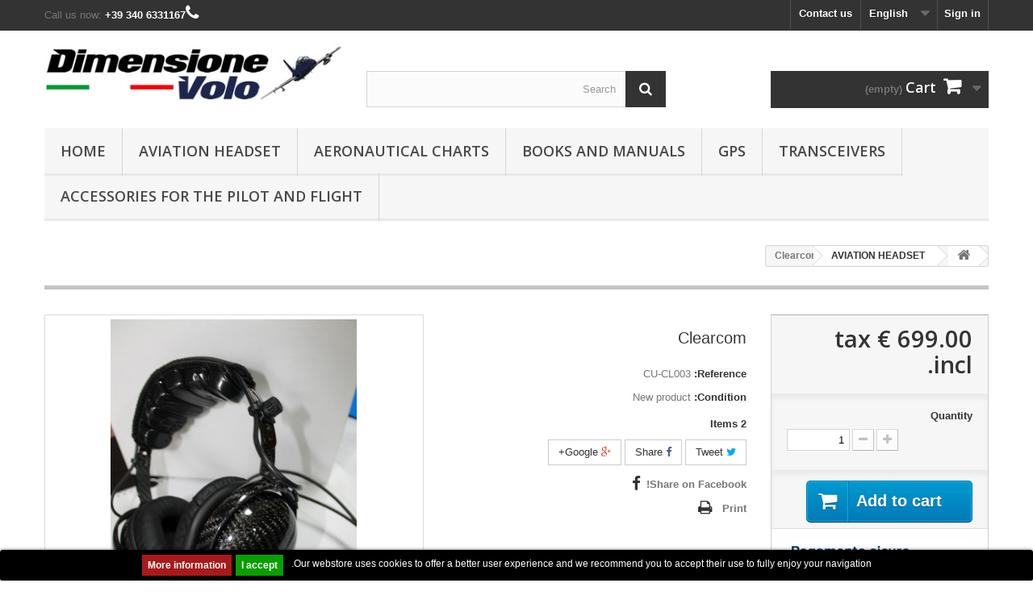

--- FILE ---
content_type: text/html; charset=utf-8
request_url: https://dimensionevolo.it/index.php?id_product=24&controller=product&id_lang=1
body_size: 12872
content:
<!DOCTYPE HTML>
<!--[if lt IE 7]> <html class="no-js lt-ie9 lt-ie8 lt-ie7" lang="en-us"><![endif]-->
<!--[if IE 7]><html class="no-js lt-ie9 lt-ie8 ie7" lang="en-us"><![endif]-->
<!--[if IE 8]><html class="no-js lt-ie9 ie8" lang="en-us"><![endif]-->
<!--[if gt IE 8]> <html class="no-js ie9" lang="en-us"><![endif]-->
<html lang="en-us">
	<head>
		<meta charset="utf-8" />
		<title>Clearcom - Dimensione Volo E-commerce</title>
						<meta name="generator" content="PrestaShop" />
		<meta name="robots" content="index,follow" />
		<meta name="viewport" content="width=device-width, minimum-scale=0.25, maximum-scale=1.6, initial-scale=1.0" />
		<meta name="apple-mobile-web-app-capable" content="yes" />
		<link rel="icon" type="image/vnd.microsoft.icon" href="/img/favicon.ico?1767886856" />
		<link rel="shortcut icon" type="image/x-icon" href="/img/favicon.ico?1767886856" />
														<link rel="stylesheet" href="/themes/default-bootstrap/css/global.css" type="text/css" media="all" />
																<link rel="stylesheet" href="/themes/default-bootstrap/css/autoload/highdpi.css" type="text/css" media="all" />
																<link rel="stylesheet" href="/themes/default-bootstrap/css/autoload/responsive-tables.css" type="text/css" media="all" />
																<link rel="stylesheet" href="/themes/default-bootstrap/css/autoload/uniform.default.css" type="text/css" media="all" />
																<link rel="stylesheet" href="/js/jquery/plugins/fancybox/jquery.fancybox.css" type="text/css" media="all" />
																<link rel="stylesheet" href="/themes/default-bootstrap/css/product.css" type="text/css" media="all" />
																<link rel="stylesheet" href="/themes/default-bootstrap/css/print.css" type="text/css" media="print" />
																<link rel="stylesheet" href="/js/jquery/plugins/bxslider/jquery.bxslider.css" type="text/css" media="all" />
																<link rel="stylesheet" href="/modules/socialsharing/css/socialsharing.css" type="text/css" media="all" />
																<link rel="stylesheet" href="/themes/default-bootstrap/css/modules/blockbestsellers/blockbestsellers.css" type="text/css" media="all" />
																<link rel="stylesheet" href="/themes/default-bootstrap/css/modules/blockcart/blockcart.css" type="text/css" media="all" />
																<link rel="stylesheet" href="/themes/default-bootstrap/css/modules/blockcategories/blockcategories.css" type="text/css" media="all" />
																<link rel="stylesheet" href="/themes/default-bootstrap/css/modules/blockcurrencies/blockcurrencies.css" type="text/css" media="all" />
																<link rel="stylesheet" href="/themes/default-bootstrap/css/modules/blocklanguages/blocklanguages.css" type="text/css" media="all" />
																<link rel="stylesheet" href="/themes/default-bootstrap/css/modules/blockcontact/blockcontact.css" type="text/css" media="all" />
																<link rel="stylesheet" href="/themes/default-bootstrap/css/modules/blockmyaccountfooter/blockmyaccount.css" type="text/css" media="all" />
																<link rel="stylesheet" href="/themes/default-bootstrap/css/modules/blocknewproducts/blocknewproducts.css" type="text/css" media="all" />
																<link rel="stylesheet" href="/themes/default-bootstrap/css/modules/blocknewsletter/blocknewsletter.css" type="text/css" media="all" />
																<link rel="stylesheet" href="/themes/default-bootstrap/css/modules/blocksearch/blocksearch.css" type="text/css" media="all" />
																<link rel="stylesheet" href="/js/jquery/plugins/autocomplete/jquery.autocomplete.css" type="text/css" media="all" />
																<link rel="stylesheet" href="/themes/default-bootstrap/css/product_list.css" type="text/css" media="all" />
																<link rel="stylesheet" href="/themes/default-bootstrap/css/modules/blockspecials/blockspecials.css" type="text/css" media="all" />
																<link rel="stylesheet" href="/themes/default-bootstrap/css/modules/blocktags/blocktags.css" type="text/css" media="all" />
																<link rel="stylesheet" href="/themes/default-bootstrap/css/modules/blocktopmenu/css/blocktopmenu.css" type="text/css" media="all" />
																<link rel="stylesheet" href="/themes/default-bootstrap/css/modules/blocktopmenu/css/superfish-modified.css" type="text/css" media="all" />
																<link rel="stylesheet" href="/themes/default-bootstrap/css/modules/blockuserinfo/blockuserinfo.css" type="text/css" media="all" />
																<link rel="stylesheet" href="/themes/default-bootstrap/css/modules/blockviewed/blockviewed.css" type="text/css" media="all" />
																<link rel="stylesheet" href="/themes/default-bootstrap/css/modules/homefeatured/homefeatured.css" type="text/css" media="all" />
																<link rel="stylesheet" href="/modules/themeconfigurator/css/hooks.css" type="text/css" media="all" />
																<link rel="stylesheet" href="/themes/default-bootstrap/css/modules/mailalerts/mailalerts.css" type="text/css" media="all" />
																<link rel="stylesheet" href="/modules/paypal/views/css/paypal.css" type="text/css" media="all" />
																<link rel="stylesheet" href="/modules/newsletterpro/views/css/1.6/newsletterpro_front.css" type="text/css" media="all" />
																<link rel="stylesheet" href="/modules/newsletterpro/views/css/newsletterpro_cross.css" type="text/css" media="all" />
																<link rel="stylesheet" href="/themes/default-bootstrap/css/rtl.css" type="text/css" media="all" />
														<script type="text/javascript">
var CUSTOMIZE_TEXTFIELD = 1;
var FancyboxI18nClose = 'Close';
var FancyboxI18nNext = 'Next';
var FancyboxI18nPrev = 'Previous';
var PS_CATALOG_MODE = false;
var ajax_allowed = true;
var ajaxsearch = true;
var allowBuyWhenOutOfStock = true;
var attribute_anchor_separator = '-';
var attributesCombinations = [];
var availableLaterValue = '';
var availableNowValue = '';
var baseDir = 'https://dimensionevolo.it/';
var baseUri = 'https://dimensionevolo.it/index.php';
var blocksearch_type = 'top';
var contentOnly = false;
var currency = {"id":2,"name":"Euro","iso_code":"EUR","iso_code_num":"978","sign":"\u20ac","blank":"1","conversion_rate":"1.000000","deleted":"0","format":"2","decimals":"1","active":"1","prefix":"","suffix":" \u20ac","id_shop_list":null,"force_id":false};
var currencyBlank = 1;
var currencyFormat = 2;
var currencyRate = 1;
var currencySign = '€';
var currentDate = '2026-01-13 07:31:29';
var customerGroupWithoutTax = false;
var customizationFields = false;
var customizationId = null;
var customizationIdMessage = 'Customization #';
var default_eco_tax = 0;
var delete_txt = 'Delete';
var displayList = false;
var displayPrice = 0;
var doesntExist = 'This combination does not exist for this product. Please select another combination.';
var doesntExistNoMore = 'This product is no longer in stock';
var doesntExistNoMoreBut = 'with those attributes but is available with others.';
var ecotaxTax_rate = 0;
var fieldRequired = 'Please fill in all the required fields before saving your customization.';
var freeProductTranslation = 'Free!';
var freeShippingTranslation = 'Free shipping!';
var generated_date = 1768285889;
var groupReduction = 0;
var hasDeliveryAddress = false;
var highDPI = false;
var idDefaultImage = 1888;
var id_lang = 1;
var id_product = 24;
var img_dir = 'https://dimensionevolo.it/themes/default-bootstrap/img/';
var img_prod_dir = 'https://dimensionevolo.it/img/p/';
var img_ps_dir = 'https://dimensionevolo.it/img/';
var instantsearch = true;
var isGuest = 0;
var isLogged = 0;
var isMobile = false;
var jqZoomEnabled = false;
var maxQuantityToAllowDisplayOfLastQuantityMessage = 1;
var minimalQuantity = 1;
var noTaxForThisProduct = false;
var oosHookJsCodeFunctions = [];
var page_name = 'product';
var placeholder_blocknewsletter = 'Enter your e-mail';
var priceDisplayMethod = 0;
var priceDisplayPrecision = 2;
var productAvailableForOrder = true;
var productBasePriceTaxExcl = 572.95082;
var productBasePriceTaxExcluded = 572.95082;
var productBasePriceTaxIncl = 699;
var productHasAttributes = false;
var productPrice = 699;
var productPriceTaxExcluded = 572.95082;
var productPriceTaxIncluded = 699;
var productPriceWithoutReduction = 699;
var productReference = 'CU-CL003';
var productShowPrice = true;
var productUnitPriceRatio = 0;
var product_fileButtonHtml = 'Choose File';
var product_fileDefaultHtml = 'No file selected';
var product_specific_price = [];
var quantitiesDisplayAllowed = true;
var quantityAvailable = 2;
var quickView = true;
var reduction_percent = 0;
var reduction_price = 0;
var removingLinkText = 'remove this product from my cart';
var roundMode = 2;
var search_url = 'https://dimensionevolo.it/index.php?controller=search';
var sharing_img = 'https://dimensionevolo.it/img/p/1/8/8/8/1888.jpg';
var sharing_name = 'Clearcom';
var sharing_url = 'https://dimensionevolo.it/index.php?id_product=24&controller=product&id_lang=1';
var specific_currency = false;
var specific_price = 0;
var static_token = '9a4f8264c5e25dcdbfc2be4882d24884';
var stock_management = 1;
var taxRate = 22;
var toBeDetermined = 'To be determined';
var token = '9a4f8264c5e25dcdbfc2be4882d24884';
var uploading_in_progress = 'Uploading in progress, please be patient.';
var usingSecureMode = true;
</script>

						<script type="text/javascript" src="/js/jquery/jquery-1.11.0.min.js"></script>
						<script type="text/javascript" src="/js/jquery/jquery-migrate-1.2.1.min.js"></script>
						<script type="text/javascript" src="/js/jquery/plugins/jquery.easing.js"></script>
						<script type="text/javascript" src="/js/tools.js"></script>
						<script type="text/javascript" src="/themes/default-bootstrap/js/global.js"></script>
						<script type="text/javascript" src="/themes/default-bootstrap/js/autoload/10-bootstrap.min.js"></script>
						<script type="text/javascript" src="/themes/default-bootstrap/js/autoload/15-jquery.total-storage.min.js"></script>
						<script type="text/javascript" src="/themes/default-bootstrap/js/autoload/15-jquery.uniform-modified.js"></script>
						<script type="text/javascript" src="/js/jquery/plugins/fancybox/jquery.fancybox.js"></script>
						<script type="text/javascript" src="/themes/default-bootstrap/js/products-comparison.js"></script>
						<script type="text/javascript" src="/js/jquery/plugins/jquery.idTabs.js"></script>
						<script type="text/javascript" src="/js/jquery/plugins/jquery.scrollTo.js"></script>
						<script type="text/javascript" src="/js/jquery/plugins/jquery.serialScroll.js"></script>
						<script type="text/javascript" src="/js/jquery/plugins/bxslider/jquery.bxslider.js"></script>
						<script type="text/javascript" src="/themes/default-bootstrap/js/product.js"></script>
						<script type="text/javascript" src="/modules/socialsharing/js/socialsharing.js"></script>
						<script type="text/javascript" src="/themes/default-bootstrap/js/modules/blockcart/ajax-cart.js"></script>
						<script type="text/javascript" src="/themes/default-bootstrap/js/tools/treeManagement.js"></script>
						<script type="text/javascript" src="/themes/default-bootstrap/js/modules/blocknewsletter/blocknewsletter.js"></script>
						<script type="text/javascript" src="/js/jquery/plugins/autocomplete/jquery.autocomplete.js"></script>
						<script type="text/javascript" src="/themes/default-bootstrap/js/modules/blocksearch/blocksearch.js"></script>
						<script type="text/javascript" src="/themes/default-bootstrap/js/modules/blocktopmenu/js/hoverIntent.js"></script>
						<script type="text/javascript" src="/themes/default-bootstrap/js/modules/blocktopmenu/js/superfish-modified.js"></script>
						<script type="text/javascript" src="/themes/default-bootstrap/js/modules/blocktopmenu/js/blocktopmenu.js"></script>
						<script type="text/javascript" src="/themes/default-bootstrap/js/modules/mailalerts/mailalerts.js"></script>
						<script type="text/javascript" src="/modules/newsletterpro/views/js/newsletter.js"></script>
						<script type="text/javascript" src="/modules/newsletterpro/views/js/init.js"></script>
						<script type="text/javascript" src="/modules/newsletterpro/views/js/viewport.js"></script>
						<script type="text/javascript" src="/modules/newsletterpro/views/js/front/my_account.js"></script>
							<meta property="og:type" content="product" />
<meta property="og:url" content="https://dimensionevolo.it/index.php?id_product=24&controller=product&id_lang=1&id_lang=1" />
<meta property="og:title" content="Clearcom - Dimensione Volo E-commerce" />
<meta property="og:site_name" content="Dimensione Volo E-commerce" />
<meta property="og:description" content="" />
<meta property="og:image" content="https://dimensionevolo.it/img/p/1/8/8/8/1888-large_default.jpg" />
<meta property="product:pretax_price:amount" content="572.95" />
<meta property="product:pretax_price:currency" content="EUR" />
<meta property="product:price:amount" content="699" />
<meta property="product:price:currency" content="EUR" />
<meta property="product:weight:value" content="1.500000" />
<meta property="product:weight:units" content="kg" />
<script defer type="text/javascript">/*
 *
 *  2007-2024 PayPal
 *
 *  NOTICE OF LICENSE
 *
 *  This source file is subject to the Academic Free License (AFL 3.0)
 *  that is bundled with this package in the file LICENSE.txt.
 *  It is also available through the world-wide-web at this URL:
 *  http://opensource.org/licenses/afl-3.0.php
 *  If you did not receive a copy of the license and are unable to
 *  obtain it through the world-wide-web, please send an email
 *  to license@prestashop.com so we can send you a copy immediately.
 *
 *  DISCLAIMER
 *
 *  Do not edit or add to this file if you wish to upgrade PrestaShop to newer
 *  versions in the future. If you wish to customize PrestaShop for your
 *  needs please refer to http://www.prestashop.com for more information.
 *
 *  @author 2007-2024 PayPal
 *  @author 202 ecommerce <tech@202-ecommerce.com>
 *  @copyright PayPal
 *  @license http://opensource.org/licenses/osl-3.0.php Open Software License (OSL 3.0)
 *
 */


    

function updateFormDatas()
{
	var nb = $('#quantity_wanted').val();
	var id = $('#idCombination').val();

	$('.paypal_payment_form input[name=quantity]').val(nb);
	$('.paypal_payment_form input[name=id_p_attr]').val(id);
}
	
$(document).ready( function() {
    
		var baseDirPP = baseDir.replace('http:', 'https:');
		
	if($('#in_context_checkout_enabled').val() != 1)
	{
        $(document).on('click','#payment_paypal_express_checkout', function() {
			$('#paypal_payment_form_cart').submit();
			return false;
		});
	}


	var jquery_version = $.fn.jquery.split('.');
	if(jquery_version[0]>=1 && jquery_version[1] >= 7)
	{
		$('body').on('submit',".paypal_payment_form", function () {
			updateFormDatas();
		});
	}
	else {
		$('.paypal_payment_form').live('submit', function () {
			updateFormDatas();
		});
	}

	function displayExpressCheckoutShortcut() {
		var id_product = $('input[name="id_product"]').val();
		var id_product_attribute = $('input[name="id_product_attribute"]').val();
		$.ajax({
			type: "GET",
			url: baseDirPP+'/modules/paypal/express_checkout/ajax.php',
			data: { get_qty: "1", id_product: id_product, id_product_attribute: id_product_attribute },
			cache: false,
			success: function(result) {
				if (result == '1') {
					$('#container_express_checkout').slideDown();
				} else {
					$('#container_express_checkout').slideUp();
				}
				return true;
			}
		});
	}

	$('select[name^="group_"]').change(function () {
		setTimeout(function(){displayExpressCheckoutShortcut()}, 500);
	});

	$('.color_pick').click(function () {
		setTimeout(function(){displayExpressCheckoutShortcut()}, 500);
	});

    if($('body#product').length > 0) {
        setTimeout(function(){displayExpressCheckoutShortcut()}, 500);
    }
	
	
			

	var modulePath = 'modules/paypal';
	var subFolder = '/integral_evolution';

	var fullPath = baseDirPP + modulePath + subFolder;
	var confirmTimer = false;
		
	if ($('form[target="hss_iframe"]').length == 0) {
		if ($('select[name^="group_"]').length > 0)
			displayExpressCheckoutShortcut();
		return false;
	} else {
		checkOrder();
	}

	function checkOrder() {
		if(confirmTimer == false)
			confirmTimer = setInterval(getOrdersCount, 1000);
	}

	});


</script><script type="text/javascript">
					NewsletterPro.dataStorage.addObject({
						'ajax_url': '/modules/newsletterpro/ajax/ajax_newsletterpro_front.php'
					});

					// script alias, for the websites that have cache, this variables are not required, they can be deleted
					var NPRO_AJAX_URL = NewsletterPro.dataStorage.get('ajax_url');

					</script>

<style>
	.lgcookieslaw_banner {
		display: table;
		width:100%;
		position:fixed;
		left:0;
		repeat-x scroll left top;
		background: #000000;
		border-color: #000000;
		border-left: 1px solid #000000;
		border-radius: 3px 3px 3px 3px;
		border-right: 1px solid #000000;
		color: #FFFFFF !important;
		z-index: 99999;
		border-style: solid;
		border-width: 1px;
		margin: 0;
		outline: medium none;
		text-align: center;
		vertical-align: middle;
		text-shadow: 0 0 0 0;
		-webkit-box-shadow: 0px 1px 5px 0px #000000;
		-moz-box-shadow:    0px 1px 5px 0px #000000;
		box-shadow:         0px 1px 5px 0px #000000;
		font-size: 12px;
	
		bottom:0;;
		opacity:1;
	
	}

	.lgcookieslaw_banner > form
	{
		position:relative;
	}

	.lgcookieslaw_banner span.lgcookieslaw_btn
	{
		border-color: #099f00 !important;
		background: #099f00 !important;
		color: #FFFFFF !important;
		text-align: center;
		margin: 5px 0px 5px 0px;
		padding: 5px 7px;
		display: inline-block;
		border: 0;
		font-weight: bold;
		height: 26px;
		line-height: 16px;
		width: auto;
		font-size: 12px;
		cursor: pointer;
	}

	.lgcookieslaw_banner span:hover.lgcookieslaw_btn
	{
		moz-opacity:0.85;
		opacity: 0.85;
		filter: alpha(opacity=85);
	}

	.lgcookieslaw_banner a.lgcookieslaw_btn
	{
		border-color: #a81a1a;
		background: #a81a1a;
		color: #FFFFFF !important;
		margin: 5px 0px 5px 0px;
		text-align: center;
		padding: 5px 7px;
		display: inline-block;
		border: 0;
		font-weight: bold;
		height: 26px;
		line-height: 16px;
		width: auto;
		font-size: 12px;
	}

	@media (max-width: 768px) {
		.lgcookieslaw_banner span.lgcookieslaw_btn,
		.lgcookieslaw_banner a.lgcookieslaw_btn {
			height: auto;
		}
	}

	.lgcookieslaw_banner a:hover.lgcookieslaw_btn
	{
		moz-opacity:0.85;
		opacity: 0.85;
		filter: alpha(opacity=85);
	}

	.lgcookieslaw_close_banner_btn
	{
		cursor:pointer;
		height:21px;
		max-width:21px;
		width:21px;
	}

	.lgcookieslaw_container {
		display:table;
		margin: 0 auto;
	}

	.lgcookieslaw_button_container {
		display:table-cell;
		padding:0px;
		vertical-align: middle;
	}

	.lgcookieslaw_button_container div{
		display:table-cell;
		padding: 0px 5px 0px 0px;
		vertical-align: middle;
	}

	.lgcookieslaw_message {
		display:table-cell;
		font-size: 12px;
		padding:2px 25px 5px 5px;
		vertical-align: middle;
	}

	.lgcookieslaw_message p{
		margin: 0;
	}

	.lgcookieslaw_btn-close {
		position:absolute;
		right:5px;
		top:5px;
	}
</style>


<script type="text/javascript">
    function closeinfo()
    {
        var obj = document.getElementById("lgcookieslaw_banner");
        obj.style.display = 'none';
        setCookie("__lglaw", 1, 31536000);
    }

    function setCookie(cname, cvalue, exdays) {
        var d = new Date();
        d.setTime(d.getTime() + (exdays*1000));
        var expires = "expires="+ d.toUTCString();
        document.cookie = cname + "=" + cvalue + ";" + expires + ";path=/";
    }

    function ready(fn) {
        if (document.attachEvent ? document.readyState === "complete" : document.readyState !== "loading"){
            fn();
        } else {
            document.addEventListener('DOMContentLoaded', fn);
        }
    }

    ready(function(){
        var banner = document.getElementById("lgcookieslaw_accept");
        if( banner != null ) {
            banner.addEventListener("click", function () {
                closeinfo();
            });
        }
    });
</script>



		<link rel="stylesheet" href="//fonts.googleapis.com/css?family=Open+Sans:300,600&amp;subset=latin,latin-ext" type="text/css" media="all" />
		<!--[if IE 8]>
		<script src="https://oss.maxcdn.com/libs/html5shiv/3.7.0/html5shiv.js"></script>
		<script src="https://oss.maxcdn.com/libs/respond.js/1.3.0/respond.min.js"></script>
		<![endif]-->
	</head>
	<body id="product" class="product product-24 product-clearcom category-13 category-aviation-headset hide-left-column hide-right-column lang_en">
					<div id="page">
			<div class="header-container">
				<header id="header">
																										<div class="nav">
							<div class="container">
								<div class="row">
									<nav><!-- Block user information module NAV  -->
<div class="header_user_info">
			<a class="login" href="https://dimensionevolo.it/index.php?controller=my-account" rel="nofollow" title="Log in to your customer account">
			Sign in
		</a>
	</div>
<!-- /Block usmodule NAV -->
<!-- Block currencies module -->
<!-- /Block currencies module -->
<!-- Block languages module -->
	<div id="languages-block-top" class="languages-block">
									<div class="current">
					<span>English</span>
				</div>
												<ul id="first-languages" class="languages-block_ul toogle_content">
							<li class="selected">
										<span>English</span>
								</li>
							<li >
																				<a href="https://dimensionevolo.it/index.php?id_product=24&amp;controller=product&amp;id_lang=2" title="Italiano (Italian)" rel="alternate" hreflang="it">
															<span>Italiano</span>
									</a>
								</li>
					</ul>
	</div>
<!-- /Block languages module -->
<div id="contact-link" >
	<a href="https://dimensionevolo.it/index.php?controller=contact" title="Contact us">Contact us</a>
</div>
	<span class="shop-phone">
		<i class="icon-phone"></i>Call us now: <strong>+39 340 6331167</strong>
	</span>
</nav>
								</div>
							</div>
						</div>
										<div>
						<div class="container">
							<div class="row">
								<div id="header_logo">
									<a href="https://dimensionevolo.it/" title="Dimensione Volo E-commerce">
										<img class="logo img-responsive" src="https://dimensionevolo.it/img/my-shop-logo-1474388167.jpg" alt="Dimensione Volo E-commerce" width="400" height="78"/>
									</a>
								</div>
								<!-- Block search module TOP -->
<div id="search_block_top" class="col-sm-4 clearfix">
	<form id="searchbox" method="get" action="//dimensionevolo.it/index.php?controller=search" >
		<input type="hidden" name="controller" value="search" />
		<input type="hidden" name="orderby" value="position" />
		<input type="hidden" name="orderway" value="desc" />
		<input class="search_query form-control" type="text" id="search_query_top" name="search_query" placeholder="Search" value="" />
		<button type="submit" name="submit_search" class="btn btn-default button-search">
			<span>Search</span>
		</button>
	</form>
</div>
<!-- /Block search module TOP -->
<!-- MODULE Block cart -->
<div class="col-sm-4 clearfix">
	<div class="shopping_cart">
		<a href="https://dimensionevolo.it/index.php?controller=order" title="View my shopping cart" rel="nofollow">
			<b>Cart</b>
			<span class="ajax_cart_quantity unvisible">0</span>
			<span class="ajax_cart_product_txt unvisible">Product</span>
			<span class="ajax_cart_product_txt_s unvisible">Products</span>
			<span class="ajax_cart_total unvisible">
							</span>
			<span class="ajax_cart_no_product">(empty)</span>
					</a>
					<div class="cart_block block exclusive">
				<div class="block_content">
					<!-- block list of products -->
					<div class="cart_block_list">
												<p class="cart_block_no_products">
							No products
						</p>
																		<div class="cart-prices">
							<div class="cart-prices-line first-line">
								<span class="price cart_block_shipping_cost ajax_cart_shipping_cost unvisible">
																			 To be determined																	</span>
								<span class="unvisible">
									Shipping
								</span>
							</div>
																						<div class="cart-prices-line">
									<span class="price cart_block_tax_cost ajax_cart_tax_cost">0.00 €</span>
									<span>Tax</span>
								</div>
														<div class="cart-prices-line last-line">
								<span class="price cart_block_total ajax_block_cart_total">0.00 €</span>
								<span>Total</span>
							</div>
															<p>
																	Prices are tax included
																</p>
													</div>
						<p class="cart-buttons">
							<a id="button_order_cart" class="btn btn-default button button-small" href="https://dimensionevolo.it/index.php?controller=order" title="Check out" rel="nofollow">
								<span>
									Check out<i class="icon-chevron-right right"></i>
								</span>
							</a>
						</p>
					</div>
				</div>
			</div><!-- .cart_block -->
			</div>
</div>

	<div id="layer_cart">
		<div class="clearfix">
			<div class="layer_cart_product col-xs-12 col-md-6">
				<span class="cross" title="Close window"></span>
				<span class="title">
					<i class="icon-check"></i>Product successfully added to your shopping cart
				</span>
				<div class="product-image-container layer_cart_img">
				</div>
				<div class="layer_cart_product_info">
					<span id="layer_cart_product_title" class="product-name"></span>
					<span id="layer_cart_product_attributes"></span>
					<div>
						<strong class="dark">Quantity</strong>
						<span id="layer_cart_product_quantity"></span>
					</div>
					<div>
						<strong class="dark">Total</strong>
						<span id="layer_cart_product_price"></span>
					</div>
				</div>
			</div>
			<div class="layer_cart_cart col-xs-12 col-md-6">
				<span class="title">
					<!-- Plural Case [both cases are needed because page may be updated in Javascript] -->
					<span class="ajax_cart_product_txt_s  unvisible">
						There are <span class="ajax_cart_quantity">0</span> items in your cart.
					</span>
					<!-- Singular Case [both cases are needed because page may be updated in Javascript] -->
					<span class="ajax_cart_product_txt ">
						There is 1 item in your cart.
					</span>
				</span>
				<div class="layer_cart_row">
					<strong class="dark">
						Total products
																					(tax incl.)
																		</strong>
					<span class="ajax_block_products_total">
											</span>
				</div>

								<div class="layer_cart_row">
					<strong class="dark unvisible">
						Total shipping&nbsp;(tax incl.)					</strong>
					<span class="ajax_cart_shipping_cost unvisible">
													 To be determined											</span>
				</div>
									<div class="layer_cart_row">
						<strong class="dark">Tax</strong>
						<span class="price cart_block_tax_cost ajax_cart_tax_cost">0.00 €</span>
					</div>
								<div class="layer_cart_row">
					<strong class="dark">
						Total
																					(tax incl.)
																		</strong>
					<span class="ajax_block_cart_total">
											</span>
				</div>
				<div class="button-container">
					<span class="continue btn btn-default button exclusive-medium" title="Continue shopping">
						<span>
							<i class="icon-chevron-left left"></i>Continue shopping
						</span>
					</span>
					<a class="btn btn-default button button-medium"	href="https://dimensionevolo.it/index.php?controller=order" title="Proceed to checkout" rel="nofollow">
						<span>
							Proceed to checkout<i class="icon-chevron-right right"></i>
						</span>
					</a>
				</div>
			</div>
		</div>
		<div class="crossseling"></div>
	</div> <!-- #layer_cart -->
	<div class="layer_cart_overlay"></div>

<!-- /MODULE Block cart -->
	<!-- Menu -->
	<div id="block_top_menu" class="sf-contener clearfix col-lg-12">
		<div class="cat-title">Menu</div>
		<ul class="sf-menu clearfix menu-content">
			<li><a href="https://dimensionevolo.it/index.php" title="Home">Home</a><ul><li><a href="https://dimensionevolo.it/index.php?id_category=13&amp;controller=category&amp;id_lang=1" title=" AVIATION HEADSET "> AVIATION HEADSET </a><ul><li><a href="https://dimensionevolo.it/index.php?id_category=20&amp;controller=category&amp;id_lang=1" title="Accessories For Headset ">Accessories For Headset </a></li><li><a href="https://dimensionevolo.it/index.php?id_category=21&amp;controller=category&amp;id_lang=1" title="Marche">Marche</a><ul><li><a href="https://dimensionevolo.it/index.php?id_category=29&amp;controller=category&amp;id_lang=1" title="CLEARCOM  ">CLEARCOM  </a></li><li><a href="https://dimensionevolo.it/index.php?id_category=34&amp;controller=category&amp;id_lang=1" title="DAVID CLARK ">DAVID CLARK </a></li></ul></li></ul></li><li><a href="https://dimensionevolo.it/index.php?id_category=14&amp;controller=category&amp;id_lang=1" title="AERONAUTICAL CHARTS ">AERONAUTICAL CHARTS </a><ul><li><a href="https://dimensionevolo.it/index.php?id_category=22&amp;controller=category&amp;id_lang=1" title="Avioportolano Charts ">Avioportolano Charts </a></li><li><a href="https://dimensionevolo.it/index.php?id_category=23&amp;controller=category&amp;id_lang=1" title="Charts OACI-CAI ">Charts OACI-CAI </a></li><li><a href="https://dimensionevolo.it/index.php?id_category=30&amp;controller=category&amp;id_lang=1" title="VFR FLY ITA Charts ">VFR FLY ITA Charts </a></li><li><a href="https://dimensionevolo.it/index.php?id_category=31&amp;controller=category&amp;id_lang=1" title="ROGERSDATA  Charts ">ROGERSDATA  Charts </a></li><li><a href="https://dimensionevolo.it/index.php?id_category=35&amp;controller=category&amp;id_lang=1" title="JEPPESEN Charts IFR ">JEPPESEN Charts IFR </a></li><li><a href="https://dimensionevolo.it/index.php?id_category=100&amp;controller=category&amp;id_lang=1" title="Carte VFR Rogersdata Italia ">Carte VFR Rogersdata Italia </a></li></ul></li><li><a href="https://dimensionevolo.it/index.php?id_category=15&amp;controller=category&amp;id_lang=1" title="BOOKS and MANUALS ">BOOKS and MANUALS </a><ul><li><a href="https://dimensionevolo.it/index.php?id_category=24&amp;controller=category&amp;id_lang=1" title="Technical Books">Technical Books</a></li><li><a href="https://dimensionevolo.it/index.php?id_category=25&amp;controller=category&amp;id_lang=1" title=" PPL ( Private Pilot Licence)"> PPL ( Private Pilot Licence)</a></li><li><a href="https://dimensionevolo.it/index.php?id_category=26&amp;controller=category&amp;id_lang=1" title=" ATPL ( Helicopter  e  Airline Transport Pilot Licence)"> ATPL ( Helicopter  e  Airline Transport Pilot Licence)</a></li><li><a href="https://dimensionevolo.it/index.php?id_category=28&amp;controller=category&amp;id_lang=1" title="Aviation Weather">Aviation Weather</a></li><li><a href="https://dimensionevolo.it/index.php?id_category=41&amp;controller=category&amp;id_lang=1" title="Aerobatics">Aerobatics</a></li><li><a href="https://dimensionevolo.it/index.php?id_category=42&amp;controller=category&amp;id_lang=1" title="Helicopter Pilot">Helicopter Pilot</a></li><li><a href="https://dimensionevolo.it/index.php?id_category=43&amp;controller=category&amp;id_lang=1" title="Book Glider">Book Glider</a></li><li><a href="https://dimensionevolo.it/index.php?id_category=44&amp;controller=category&amp;id_lang=1" title="Ultralight Flight">Ultralight Flight</a></li><li><a href="https://dimensionevolo.it/index.php?id_category=45&amp;controller=category&amp;id_lang=1" title="Radiotelephony">Radiotelephony</a></li><li><a href="https://dimensionevolo.it/index.php?id_category=46&amp;controller=category&amp;id_lang=1" title="Narrative Aviation">Narrative Aviation</a></li><li><a href="https://dimensionevolo.it/index.php?id_category=47&amp;controller=category&amp;id_lang=1" title="IFR Flight Manuals">IFR Flight Manuals</a><ul><li><a href="https://dimensionevolo.it/index.php?id_category=65&amp;controller=category&amp;id_lang=1" title="Accessories &  Binders">Accessories &  Binders</a></li><li><a href="https://dimensionevolo.it/index.php?id_category=66&amp;controller=category&amp;id_lang=1" title="IFR Manuals in Paper Format">IFR Manuals in Paper Format</a></li></ul></li><li><a href="https://dimensionevolo.it/index.php?id_category=48&amp;controller=category&amp;id_lang=1" title="VFR Flight Manuals">VFR Flight Manuals</a><ul><li><a href="https://dimensionevolo.it/index.php?id_category=68&amp;controller=category&amp;id_lang=1" title="Accessories &  Binders">Accessories &  Binders</a></li><li><a href="https://dimensionevolo.it/index.php?id_category=69&amp;controller=category&amp;id_lang=1" title="VFR Manuals in Paper Format">VFR Manuals in Paper Format</a></li></ul></li><li><a href="https://dimensionevolo.it/index.php?id_category=51&amp;controller=category&amp;id_lang=1" title="Aviation Dictionary">Aviation Dictionary</a></li></ul></li><li><a href="https://dimensionevolo.it/index.php?id_category=16&amp;controller=category&amp;id_lang=1" title="GPS">GPS</a><ul><li><a href="https://dimensionevolo.it/index.php?id_category=40&amp;controller=category&amp;id_lang=1" title="ACCESSORIES GPS">ACCESSORIES GPS</a></li><li><a href="https://dimensionevolo.it/index.php?id_category=52&amp;controller=category&amp;id_lang=1" title="GPS Aeronautical">GPS Aeronautical</a></li></ul></li><li><a href="https://dimensionevolo.it/index.php?id_category=17&amp;controller=category&amp;id_lang=1" title="TRANSCEIVERS ">TRANSCEIVERS </a><ul><li><a href="https://dimensionevolo.it/index.php?id_category=36&amp;controller=category&amp;id_lang=1" title="ACCESSORIES FOR TRANSCEIVERS">ACCESSORIES FOR TRANSCEIVERS</a></li><li><a href="https://dimensionevolo.it/index.php?id_category=37&amp;controller=category&amp;id_lang=1" title="RECEIVERS  -SCANNER  ">RECEIVERS  -SCANNER  </a></li><li><a href="https://dimensionevolo.it/index.php?id_category=38&amp;controller=category&amp;id_lang=1" title="COM/Panel Transceivers">COM/Panel Transceivers</a></li><li><a href="https://dimensionevolo.it/index.php?id_category=84&amp;controller=category&amp;id_lang=1" title="RADIO NAUTICHE ">RADIO NAUTICHE </a></li></ul></li><li><a href="https://dimensionevolo.it/index.php?id_category=53&amp;controller=category&amp;id_lang=1" title="ACCESSORIES FOR THE PILOT AND FLIGHT">ACCESSORIES FOR THE PILOT AND FLIGHT</a><ul><li><a href="https://dimensionevolo.it/index.php?id_category=54&amp;controller=category&amp;id_lang=1" title="Logbook- Cover Logbook">Logbook- Cover Logbook</a><ul><li><a href="https://dimensionevolo.it/index.php?id_category=86&amp;controller=category&amp;id_lang=1" title="Logbook - libretto di volo ">Logbook - libretto di volo </a></li></ul></li><li><a href="https://dimensionevolo.it/index.php?id_category=56&amp;controller=category&amp;id_lang=1" title="Kneeboard  and Flight Boards">Kneeboard  and Flight Boards</a></li><li><a href="https://dimensionevolo.it/index.php?id_category=57&amp;controller=category&amp;id_lang=1" title="Instruments for Air Navigation">Instruments for Air Navigation</a></li><li><a href="https://dimensionevolo.it/index.php?id_category=58&amp;controller=category&amp;id_lang=1" title="Pilots Bags">Pilots Bags</a></li><li><a href="https://dimensionevolo.it/index.php?id_category=59&amp;controller=category&amp;id_lang=1" title="WINDSOCK">WINDSOCK</a><ul><li><a href="https://dimensionevolo.it/index.php?id_category=71&amp;controller=category&amp;id_lang=1" title="LIGHT ">LIGHT </a></li><li><a href="https://dimensionevolo.it/index.php?id_category=72&amp;controller=category&amp;id_lang=1" title="LONG-TIME ">LONG-TIME </a></li></ul></li><li><a href="https://dimensionevolo.it/index.php?id_category=63&amp;controller=category&amp;id_lang=1" title="PATCH - KEY RING - BROOCH">PATCH - KEY RING - BROOCH</a><ul><li><a href="https://dimensionevolo.it/index.php?id_category=87&amp;controller=category&amp;id_lang=1" title="Patch">Patch</a></li><li><a href="https://dimensionevolo.it/index.php?id_category=88&amp;controller=category&amp;id_lang=1" title="Brooch ">Brooch </a></li><li><a href="https://dimensionevolo.it/index.php?id_category=89&amp;controller=category&amp;id_lang=1" title="Key ring ">Key ring </a></li><li><a href="https://dimensionevolo.it/index.php?id_category=90&amp;controller=category&amp;id_lang=1" title="Crest ">Crest </a></li></ul></li><li><a href="https://dimensionevolo.it/index.php?id_category=64&amp;controller=category&amp;id_lang=1" title="ACCESSORIES FOR FLIGHT">ACCESSORIES FOR FLIGHT</a><ul><li><a href="https://dimensionevolo.it/index.php?id_category=99&amp;controller=category&amp;id_lang=1" title="TELEFONI SATELLITARI ">TELEFONI SATELLITARI </a></li><li><a href="https://dimensionevolo.it/index.php?id_category=102&amp;controller=category&amp;id_lang=1" title="Mascherina Prtotettiva per il viso ">Mascherina Prtotettiva per il viso </a></li></ul></li><li><a href="https://dimensionevolo.it/index.php?id_category=73&amp;controller=category&amp;id_lang=1" title="Gift Ideas">Gift Ideas</a><ul><li><a href="https://dimensionevolo.it/index.php?id_category=92&amp;controller=category&amp;id_lang=1" title="Aerei Giocattolo ">Aerei Giocattolo </a></li></ul></li><li><a href="https://dimensionevolo.it/index.php?id_category=91&amp;controller=category&amp;id_lang=1" title="Giubbotto Salvataggio ">Giubbotto Salvataggio </a></li><li><a href="https://dimensionevolo.it/index.php?id_category=93&amp;controller=category&amp;id_lang=1" title="Falkos Valigia Survival Stagna-Galleggiante ">Falkos Valigia Survival Stagna-Galleggiante </a></li><li><a href="https://dimensionevolo.it/index.php?id_category=94&amp;controller=category&amp;id_lang=1" title="OLI E LUBRIFICANTI ">OLI E LUBRIFICANTI </a></li></ul></li></ul></li><li><a href="https://dimensionevolo.it/index.php?id_category=13&amp;controller=category&amp;id_lang=1" title=" AVIATION HEADSET "> AVIATION HEADSET </a><ul><li><a href="https://dimensionevolo.it/index.php?id_category=20&amp;controller=category&amp;id_lang=1" title="Accessories For Headset ">Accessories For Headset </a></li><li><a href="https://dimensionevolo.it/index.php?id_category=21&amp;controller=category&amp;id_lang=1" title="Marche">Marche</a><ul><li><a href="https://dimensionevolo.it/index.php?id_category=29&amp;controller=category&amp;id_lang=1" title="CLEARCOM  ">CLEARCOM  </a></li><li><a href="https://dimensionevolo.it/index.php?id_category=34&amp;controller=category&amp;id_lang=1" title="DAVID CLARK ">DAVID CLARK </a></li></ul></li></ul></li><li><a href="https://dimensionevolo.it/index.php?id_category=14&amp;controller=category&amp;id_lang=1" title="AERONAUTICAL CHARTS ">AERONAUTICAL CHARTS </a><ul><li><a href="https://dimensionevolo.it/index.php?id_category=22&amp;controller=category&amp;id_lang=1" title="Avioportolano Charts ">Avioportolano Charts </a></li><li><a href="https://dimensionevolo.it/index.php?id_category=23&amp;controller=category&amp;id_lang=1" title="Charts OACI-CAI ">Charts OACI-CAI </a></li><li><a href="https://dimensionevolo.it/index.php?id_category=30&amp;controller=category&amp;id_lang=1" title="VFR FLY ITA Charts ">VFR FLY ITA Charts </a></li><li><a href="https://dimensionevolo.it/index.php?id_category=31&amp;controller=category&amp;id_lang=1" title="ROGERSDATA  Charts ">ROGERSDATA  Charts </a></li><li><a href="https://dimensionevolo.it/index.php?id_category=35&amp;controller=category&amp;id_lang=1" title="JEPPESEN Charts IFR ">JEPPESEN Charts IFR </a></li><li><a href="https://dimensionevolo.it/index.php?id_category=100&amp;controller=category&amp;id_lang=1" title="Carte VFR Rogersdata Italia ">Carte VFR Rogersdata Italia </a></li></ul></li><li><a href="https://dimensionevolo.it/index.php?id_category=15&amp;controller=category&amp;id_lang=1" title="BOOKS and MANUALS ">BOOKS and MANUALS </a><ul><li><a href="https://dimensionevolo.it/index.php?id_category=24&amp;controller=category&amp;id_lang=1" title="Technical Books">Technical Books</a></li><li><a href="https://dimensionevolo.it/index.php?id_category=25&amp;controller=category&amp;id_lang=1" title=" PPL ( Private Pilot Licence)"> PPL ( Private Pilot Licence)</a></li><li><a href="https://dimensionevolo.it/index.php?id_category=26&amp;controller=category&amp;id_lang=1" title=" ATPL ( Helicopter  e  Airline Transport Pilot Licence)"> ATPL ( Helicopter  e  Airline Transport Pilot Licence)</a></li><li><a href="https://dimensionevolo.it/index.php?id_category=28&amp;controller=category&amp;id_lang=1" title="Aviation Weather">Aviation Weather</a></li><li><a href="https://dimensionevolo.it/index.php?id_category=41&amp;controller=category&amp;id_lang=1" title="Aerobatics">Aerobatics</a></li><li><a href="https://dimensionevolo.it/index.php?id_category=42&amp;controller=category&amp;id_lang=1" title="Helicopter Pilot">Helicopter Pilot</a></li><li><a href="https://dimensionevolo.it/index.php?id_category=43&amp;controller=category&amp;id_lang=1" title="Book Glider">Book Glider</a></li><li><a href="https://dimensionevolo.it/index.php?id_category=44&amp;controller=category&amp;id_lang=1" title="Ultralight Flight">Ultralight Flight</a></li><li><a href="https://dimensionevolo.it/index.php?id_category=45&amp;controller=category&amp;id_lang=1" title="Radiotelephony">Radiotelephony</a></li><li><a href="https://dimensionevolo.it/index.php?id_category=46&amp;controller=category&amp;id_lang=1" title="Narrative Aviation">Narrative Aviation</a></li><li><a href="https://dimensionevolo.it/index.php?id_category=47&amp;controller=category&amp;id_lang=1" title="IFR Flight Manuals">IFR Flight Manuals</a><ul><li><a href="https://dimensionevolo.it/index.php?id_category=65&amp;controller=category&amp;id_lang=1" title="Accessories &  Binders">Accessories &  Binders</a></li><li><a href="https://dimensionevolo.it/index.php?id_category=66&amp;controller=category&amp;id_lang=1" title="IFR Manuals in Paper Format">IFR Manuals in Paper Format</a></li></ul></li><li><a href="https://dimensionevolo.it/index.php?id_category=48&amp;controller=category&amp;id_lang=1" title="VFR Flight Manuals">VFR Flight Manuals</a><ul><li><a href="https://dimensionevolo.it/index.php?id_category=68&amp;controller=category&amp;id_lang=1" title="Accessories &  Binders">Accessories &  Binders</a></li><li><a href="https://dimensionevolo.it/index.php?id_category=69&amp;controller=category&amp;id_lang=1" title="VFR Manuals in Paper Format">VFR Manuals in Paper Format</a></li></ul></li><li><a href="https://dimensionevolo.it/index.php?id_category=51&amp;controller=category&amp;id_lang=1" title="Aviation Dictionary">Aviation Dictionary</a></li></ul></li><li><a href="https://dimensionevolo.it/index.php?id_category=16&amp;controller=category&amp;id_lang=1" title="GPS">GPS</a><ul><li><a href="https://dimensionevolo.it/index.php?id_category=40&amp;controller=category&amp;id_lang=1" title="ACCESSORIES GPS">ACCESSORIES GPS</a></li><li><a href="https://dimensionevolo.it/index.php?id_category=52&amp;controller=category&amp;id_lang=1" title="GPS Aeronautical">GPS Aeronautical</a></li></ul></li><li><a href="https://dimensionevolo.it/index.php?id_category=17&amp;controller=category&amp;id_lang=1" title="TRANSCEIVERS ">TRANSCEIVERS </a><ul><li><a href="https://dimensionevolo.it/index.php?id_category=36&amp;controller=category&amp;id_lang=1" title="ACCESSORIES FOR TRANSCEIVERS">ACCESSORIES FOR TRANSCEIVERS</a></li><li><a href="https://dimensionevolo.it/index.php?id_category=37&amp;controller=category&amp;id_lang=1" title="RECEIVERS  -SCANNER  ">RECEIVERS  -SCANNER  </a></li><li><a href="https://dimensionevolo.it/index.php?id_category=38&amp;controller=category&amp;id_lang=1" title="COM/Panel Transceivers">COM/Panel Transceivers</a></li><li><a href="https://dimensionevolo.it/index.php?id_category=84&amp;controller=category&amp;id_lang=1" title="RADIO NAUTICHE ">RADIO NAUTICHE </a></li></ul></li><li><a href="https://dimensionevolo.it/index.php?id_category=53&amp;controller=category&amp;id_lang=1" title="ACCESSORIES FOR THE PILOT AND FLIGHT">ACCESSORIES FOR THE PILOT AND FLIGHT</a><ul><li><a href="https://dimensionevolo.it/index.php?id_category=54&amp;controller=category&amp;id_lang=1" title="Logbook- Cover Logbook">Logbook- Cover Logbook</a><ul><li><a href="https://dimensionevolo.it/index.php?id_category=86&amp;controller=category&amp;id_lang=1" title="Logbook - libretto di volo ">Logbook - libretto di volo </a></li></ul></li><li><a href="https://dimensionevolo.it/index.php?id_category=56&amp;controller=category&amp;id_lang=1" title="Kneeboard  and Flight Boards">Kneeboard  and Flight Boards</a></li><li><a href="https://dimensionevolo.it/index.php?id_category=57&amp;controller=category&amp;id_lang=1" title="Instruments for Air Navigation">Instruments for Air Navigation</a></li><li><a href="https://dimensionevolo.it/index.php?id_category=58&amp;controller=category&amp;id_lang=1" title="Pilots Bags">Pilots Bags</a></li><li><a href="https://dimensionevolo.it/index.php?id_category=59&amp;controller=category&amp;id_lang=1" title="WINDSOCK">WINDSOCK</a><ul><li><a href="https://dimensionevolo.it/index.php?id_category=71&amp;controller=category&amp;id_lang=1" title="LIGHT ">LIGHT </a></li><li><a href="https://dimensionevolo.it/index.php?id_category=72&amp;controller=category&amp;id_lang=1" title="LONG-TIME ">LONG-TIME </a></li></ul></li><li><a href="https://dimensionevolo.it/index.php?id_category=63&amp;controller=category&amp;id_lang=1" title="PATCH - KEY RING - BROOCH">PATCH - KEY RING - BROOCH</a><ul><li><a href="https://dimensionevolo.it/index.php?id_category=87&amp;controller=category&amp;id_lang=1" title="Patch">Patch</a></li><li><a href="https://dimensionevolo.it/index.php?id_category=88&amp;controller=category&amp;id_lang=1" title="Brooch ">Brooch </a></li><li><a href="https://dimensionevolo.it/index.php?id_category=89&amp;controller=category&amp;id_lang=1" title="Key ring ">Key ring </a></li><li><a href="https://dimensionevolo.it/index.php?id_category=90&amp;controller=category&amp;id_lang=1" title="Crest ">Crest </a></li></ul></li><li><a href="https://dimensionevolo.it/index.php?id_category=64&amp;controller=category&amp;id_lang=1" title="ACCESSORIES FOR FLIGHT">ACCESSORIES FOR FLIGHT</a><ul><li><a href="https://dimensionevolo.it/index.php?id_category=99&amp;controller=category&amp;id_lang=1" title="TELEFONI SATELLITARI ">TELEFONI SATELLITARI </a></li><li><a href="https://dimensionevolo.it/index.php?id_category=102&amp;controller=category&amp;id_lang=1" title="Mascherina Prtotettiva per il viso ">Mascherina Prtotettiva per il viso </a></li></ul></li><li><a href="https://dimensionevolo.it/index.php?id_category=73&amp;controller=category&amp;id_lang=1" title="Gift Ideas">Gift Ideas</a><ul><li><a href="https://dimensionevolo.it/index.php?id_category=92&amp;controller=category&amp;id_lang=1" title="Aerei Giocattolo ">Aerei Giocattolo </a></li></ul></li><li><a href="https://dimensionevolo.it/index.php?id_category=91&amp;controller=category&amp;id_lang=1" title="Giubbotto Salvataggio ">Giubbotto Salvataggio </a></li><li><a href="https://dimensionevolo.it/index.php?id_category=93&amp;controller=category&amp;id_lang=1" title="Falkos Valigia Survival Stagna-Galleggiante ">Falkos Valigia Survival Stagna-Galleggiante </a></li><li><a href="https://dimensionevolo.it/index.php?id_category=94&amp;controller=category&amp;id_lang=1" title="OLI E LUBRIFICANTI ">OLI E LUBRIFICANTI </a></li></ul></li>
					</ul>
	</div>
	<!--/ Menu -->
<div id="lgcookieslaw_banner" class="lgcookieslaw_banner">
	
				<div class="lgcookieslaw_container">
						<div class="lgcookieslaw_message"><p>Our webstore uses cookies to offer a better user experience and we recommend you to accept their use to fully enjoy your navigation.</p></div>
							<div class="lgcookieslaw_button_container">
					<div>
						
						<span id="lgcookieslaw_accept" class="lgcookieslaw_btn">I accept</span>
					</div>
					<div>
						<a id="lgcookieslaw_info" class="lgcookieslaw_btn"  target="_blank"  href="https://dimensionevolo.it/index.php?id_cms=10&controller=cms&id_lang=1" >
							More information
						</a>
					</div>
				</div>
					</div>
					
</div>
							</div>
						</div>
					</div>
				</header>
			</div>
			<div class="columns-container">
				<div id="columns" class="container">
											
<!-- Breadcrumb -->
<div class="breadcrumb clearfix">
	<a class="home" href="https://dimensionevolo.it/" title="Return to Home"><i class="icon-home"></i></a>
			<span class="navigation-pipe">&gt;</span>
					<span class="navigation_page"><span itemscope itemtype="http://data-vocabulary.org/Breadcrumb"><a itemprop="url" href="https://dimensionevolo.it/index.php?id_category=13&amp;controller=category&amp;id_lang=1" title=" AVIATION HEADSET " ><span itemprop="title"> AVIATION HEADSET </span></a></span><span class="navigation-pipe">></span>Clearcom</span>
			</div>
<!-- /Breadcrumb -->

										<div id="slider_row" class="row">
																	</div>
					<div class="row">
																		<div id="center_column" class="center_column col-xs-12 col-sm-12">
	

							<div itemscope itemtype="https://schema.org/Product">
	<meta itemprop="url" content="https://dimensionevolo.it/index.php?id_product=24&controller=product&id_lang=1">
	<div class="primary_block row">
					<div class="container">
				<div class="top-hr"></div>
			</div>
								<!-- left infos-->
		<div class="pb-left-column col-xs-12 col-sm-4 col-md-5">
			<!-- product img-->
			<div id="image-block" class="clearfix">
																	<span id="view_full_size">
													<img id="bigpic" itemprop="image" src="https://dimensionevolo.it/img/p/1/8/8/8/1888-large_default.jpg" title="Clearcom" alt="Clearcom" width="458" height="458"/>
															<span class="span_link no-print">View larger</span>
																		</span>
							</div> <!-- end image-block -->
							<!-- thumbnails -->
				<div id="views_block" class="clearfix ">
											<span class="view_scroll_spacer">
							<a id="view_scroll_left" class="" title="Other views" href="javascript:{}">
								Previous
							</a>
						</span>
										<div id="thumbs_list">
						<ul id="thumbs_list_frame">
																																																						<li id="thumbnail_784">
									<a href="https://dimensionevolo.it/img/p/7/8/4/784-thickbox_default.jpg"	data-fancybox-group="other-views" class="fancybox" title="Clearcom">
										<img class="img-responsive" id="thumb_784" src="https://dimensionevolo.it/img/p/7/8/4/784-cart_default.jpg" alt="Clearcom" title="Clearcom" height="80" width="80" itemprop="image" />
									</a>
								</li>
																																																<li id="thumbnail_785">
									<a href="https://dimensionevolo.it/img/p/7/8/5/785-thickbox_default.jpg"	data-fancybox-group="other-views" class="fancybox" title="Clearcom">
										<img class="img-responsive" id="thumb_785" src="https://dimensionevolo.it/img/p/7/8/5/785-cart_default.jpg" alt="Clearcom" title="Clearcom" height="80" width="80" itemprop="image" />
									</a>
								</li>
																																																<li id="thumbnail_786">
									<a href="https://dimensionevolo.it/img/p/7/8/6/786-thickbox_default.jpg"	data-fancybox-group="other-views" class="fancybox" title="Clearcom">
										<img class="img-responsive" id="thumb_786" src="https://dimensionevolo.it/img/p/7/8/6/786-cart_default.jpg" alt="Clearcom" title="Clearcom" height="80" width="80" itemprop="image" />
									</a>
								</li>
																																																<li id="thumbnail_1888">
									<a href="https://dimensionevolo.it/img/p/1/8/8/8/1888-thickbox_default.jpg"	data-fancybox-group="other-views" class="fancybox shown" title="Clearcom">
										<img class="img-responsive" id="thumb_1888" src="https://dimensionevolo.it/img/p/1/8/8/8/1888-cart_default.jpg" alt="Clearcom" title="Clearcom" height="80" width="80" itemprop="image" />
									</a>
								</li>
																																																<li id="thumbnail_1889">
									<a href="https://dimensionevolo.it/img/p/1/8/8/9/1889-thickbox_default.jpg"	data-fancybox-group="other-views" class="fancybox" title="Clearcom">
										<img class="img-responsive" id="thumb_1889" src="https://dimensionevolo.it/img/p/1/8/8/9/1889-cart_default.jpg" alt="Clearcom" title="Clearcom" height="80" width="80" itemprop="image" />
									</a>
								</li>
																																																<li id="thumbnail_1890">
									<a href="https://dimensionevolo.it/img/p/1/8/9/0/1890-thickbox_default.jpg"	data-fancybox-group="other-views" class="fancybox" title="Clearcom">
										<img class="img-responsive" id="thumb_1890" src="https://dimensionevolo.it/img/p/1/8/9/0/1890-cart_default.jpg" alt="Clearcom" title="Clearcom" height="80" width="80" itemprop="image" />
									</a>
								</li>
																																																<li id="thumbnail_1891" class="last">
									<a href="https://dimensionevolo.it/img/p/1/8/9/1/1891-thickbox_default.jpg"	data-fancybox-group="other-views" class="fancybox" title="Clearcom">
										<img class="img-responsive" id="thumb_1891" src="https://dimensionevolo.it/img/p/1/8/9/1/1891-cart_default.jpg" alt="Clearcom" title="Clearcom" height="80" width="80" itemprop="image" />
									</a>
								</li>
																			</ul>
					</div> <!-- end thumbs_list -->
											<a id="view_scroll_right" title="Other views" href="javascript:{}">
							Next
						</a>
									</div> <!-- end views-block -->
				<!-- end thumbnails -->
										<p class="resetimg clear no-print">
					<span id="wrapResetImages" style="display: none;">
						<a href="https://dimensionevolo.it/index.php?id_product=24&amp;controller=product&amp;id_lang=1" data-id="resetImages">
							<i class="icon-repeat"></i>
							Display all pictures
						</a>
					</span>
				</p>
					</div> <!-- end pb-left-column -->
		<!-- end left infos-->
		<!-- center infos -->
		<div class="pb-center-column col-xs-12 col-sm-4">
						<h1 itemprop="name">Clearcom</h1>
			<p id="product_reference">
				<label>Reference: </label>
				<span class="editable" itemprop="sku" content="CU-CL003">CU-CL003</span>
			</p>
						<p id="product_condition">
				<label>Condition: </label>
									<link itemprop="itemCondition" href="https://schema.org/NewCondition"/>
					<span class="editable">New product</span>
							</p>
													<!-- number of item in stock -->
				<p id="pQuantityAvailable">
					<span id="quantityAvailable">2</span>
					<span  style="display: none;" id="quantityAvailableTxt">Item</span>
					<span  id="quantityAvailableTxtMultiple">Items</span>
				</p>
						<!-- availability or doesntExist -->
			<p id="availability_statut" style="display: none;">
				
				<span id="availability_value" class="label label-success"></span>
			</p>
											<p class="warning_inline" id="last_quantities" style="display: none" >Warning: Last items in stock!</p>
						<p id="availability_date" style="display: none;">
				<span id="availability_date_label">Availability date:</span>
				<span id="availability_date_value"></span>
			</p>
			<!-- Out of stock hook -->
			<div id="oosHook" style="display: none;">
				
			</div>
			
	<p class="socialsharing_product list-inline no-print">
					<button data-type="twitter" type="button" class="btn btn-default btn-twitter social-sharing">
				<i class="icon-twitter"></i> Tweet
				<!-- <img src="https://dimensionevolo.it/modules/socialsharing/img/twitter.gif" alt="Tweet" /> -->
			</button>
							<button data-type="facebook" type="button" class="btn btn-default btn-facebook social-sharing">
				<i class="icon-facebook"></i> Share
				<!-- <img src="https://dimensionevolo.it/modules/socialsharing/img/facebook.gif" alt="Facebook Like" /> -->
			</button>
							<button data-type="google-plus" type="button" class="btn btn-default btn-google-plus social-sharing">
				<i class="icon-google-plus"></i> Google+
				<!-- <img src="https://dimensionevolo.it/modules/socialsharing/img/google.gif" alt="Google Plus" /> -->
			</button>
					</p>
							<!-- usefull links-->
				<ul id="usefull_link_block" class="clearfix no-print">
					
<li id="left_share_fb">
	<a href="http://www.facebook.com/sharer.php?u=https%3A%2F%2Fdimensionevolo.it%2Findex.php%3Fid_product%3D24%26controller%3Dproduct%26id_lang%3D1&amp;t=Clearcom" class="_blank">Share on Facebook!</a>
</li>					<li class="print">
						<a href="javascript:print();">
							Print
						</a>
					</li>
				</ul>
					</div>
		<!-- end center infos-->
		<!-- pb-right-column-->
		<div class="pb-right-column col-xs-12 col-sm-4 col-md-3">
						<!-- add to cart form-->
			<form id="buy_block" action="https://dimensionevolo.it/index.php?controller=cart" method="post">
				<!-- hidden datas -->
				<p class="hidden">
					<input type="hidden" name="token" value="9a4f8264c5e25dcdbfc2be4882d24884" />
					<input type="hidden" name="id_product" value="24" id="product_page_product_id" />
					<input type="hidden" name="add" value="1" />
					<input type="hidden" name="id_product_attribute" id="idCombination" value="" />
				</p>
				<div class="box-info-product">
					<div class="content_prices clearfix">
													<!-- prices -->
							<div>
								<p class="our_price_display" itemprop="offers" itemscope itemtype="https://schema.org/Offer"><link itemprop="availability" href="https://schema.org/InStock"/><span id="our_price_display" class="price" itemprop="price" content="699">699.00 €</span> tax incl.<meta itemprop="priceCurrency" content="EUR" /></p>
								<p id="reduction_percent"  style="display:none;"><span id="reduction_percent_display"></span></p>
								<p id="reduction_amount"  style="display:none"><span id="reduction_amount_display"></span></p>
								<p id="old_price" class="hidden"><span id="old_price_display"><span class="price"></span></span></p>
															</div> <!-- end prices -->
																											 
						
                        
						<div class="clear"></div>
					</div> <!-- end content_prices -->
					<div class="product_attributes clearfix">
						<!-- quantity wanted -->
												<p id="quantity_wanted_p">
							<label for="quantity_wanted">Quantity</label>
							<input type="number" min="1" name="qty" id="quantity_wanted" class="text" value="1" />
							<a href="#" data-field-qty="qty" class="btn btn-default button-minus product_quantity_down">
								<span><i class="icon-minus"></i></span>
							</a>
							<a href="#" data-field-qty="qty" class="btn btn-default button-plus product_quantity_up">
								<span><i class="icon-plus"></i></span>
							</a>
							<span class="clearfix"></span>
						</p>
												<!-- minimal quantity wanted -->
						<p id="minimal_quantity_wanted_p" style="display: none;">
							The minimum purchase order quantity for the product is <b id="minimal_quantity_label">1</b>
						</p>
											</div> <!-- end product_attributes -->
					<div class="box-cart-bottom">
						<div>
							<p id="add_to_cart" class="buttons_bottom_block no-print">
								<button type="submit" name="Submit" class="exclusive">
									<span>Add to cart</span>
								</button>
							</p>
						</div>
						<!-- Productpaymentlogos module -->
<div id="product_payment_logos">
	<div class="box-security">
    <h5 class="product-heading-h5"></h5>
  			<img src="/modules/productpaymentlogos/img/98eccd0d92896d5520be352ab476a4a4.jpg" alt="" class="img-responsive" />
	    </div>
</div>
<!-- /Productpaymentlogos module -->
					</div> <!-- end box-cart-bottom -->
				</div> <!-- end box-info-product -->
			</form>
					</div> <!-- end pb-right-column-->
	</div> <!-- end primary_block -->
													
<div id="container_express_checkout" style="float:right; margin: 10px 40px 0 0">
					<img id="payment_paypal_express_checkout" src="https://www.paypal.com/en_US/i/btn/btn_xpressCheckout.gif" alt="" />
				</div>
<div class="clearfix"></div>

<form id="paypal_payment_form_cart" class="paypal_payment_form" action="https://dimensionevolo.it/modules/paypal/express_checkout/payment.php" title="Pay with PayPal" method="post" data-ajax="false">
	<input type="hidden" name="id_product" value="24" />	<!-- Change dynamicaly when the form is submitted -->
		<input type="hidden" name="quantity" value="1" />
			<input type="hidden" name="id_p_attr" value="0" />
		<input type="hidden" name="express_checkout" value="product"/>
	<input type="hidden" name="current_shop_url" value="https://dimensionevolo.it/index.php?id_product%3D24%26controller%3Dproduct%26id_lang%3D1" />
	<input type="hidden" name="bn" value="PRESTASHOP_EC" />
</form>

	<input type="hidden" id="in_context_checkout_enabled" value="0">


		<!-- description & features -->
			</div> <!-- itemscope product wrapper -->
 
					</div><!-- #center_column -->
										</div><!-- .row -->
				</div><!-- #columns -->
			</div><!-- .columns-container -->
							<!-- Footer -->
				<div class="footer-container">
					<footer id="footer"  class="container">
						<div class="row"><!-- Block Newsletter module-->
<div id="newsletter_block_left" class="block">
	<h4>Newsletter</h4>
	<div class="block_content">
		<form action="//dimensionevolo.it/index.php" method="post">
			<div class="form-group" >
				<input class="inputNew form-control grey newsletter-input" id="newsletter-input" type="text" name="email" size="18" value="Enter your e-mail" />
				<button type="submit" name="submitNewsletter" class="btn btn-default button button-small">
					<span>Ok</span>
				</button>
				<input type="hidden" name="action" value="0" />
			</div>
							
					</form>
	</div>
	
</div>
<!-- /Block Newsletter module-->
<section id="social_block" class="pull-right">
	<ul>
					<li class="facebook">
				<a class="_blank" href="https://www.facebook.com/Dimensione-volo-360259337389541/">
					<span>Facebook</span>
				</a>
			</li>
						                                        	</ul>
    <h4>Follow us</h4>
</section>
<div class="clearfix"></div>

<!-- Block categories module -->
<section class="blockcategories_footer footer-block col-xs-12 col-sm-2">
	<h4>Categories</h4>
	<div class="category_footer toggle-footer">
		<div class="list">
			<ul class="dhtml">
												
<li >
	<a 
	href="https://dimensionevolo.it/index.php?id_category=13&amp;controller=category&amp;id_lang=1" title="Aviation Headset ">
		 AVIATION HEADSET 
	</a>
			<ul>
												
<li >
	<a 
	href="https://dimensionevolo.it/index.php?id_category=20&amp;controller=category&amp;id_lang=1" title="">
		Accessories For Headset 
	</a>
	</li>

																
<li class="last">
	<a 
	href="https://dimensionevolo.it/index.php?id_category=21&amp;controller=category&amp;id_lang=1" title="">
		Marche
	</a>
			<ul>
												
<li >
	<a 
	href="https://dimensionevolo.it/index.php?id_category=29&amp;controller=category&amp;id_lang=1" title="">
		CLEARCOM  
	</a>
	</li>

																
<li class="last">
	<a 
	href="https://dimensionevolo.it/index.php?id_category=34&amp;controller=category&amp;id_lang=1" title="">
		DAVID CLARK 
	</a>
	</li>

									</ul>
	</li>

									</ul>
	</li>

							
																
<li >
	<a 
	href="https://dimensionevolo.it/index.php?id_category=53&amp;controller=category&amp;id_lang=1" title="">
		ACCESSORIES FOR THE PILOT AND FLIGHT
	</a>
			<ul>
												
<li >
	<a 
	href="https://dimensionevolo.it/index.php?id_category=64&amp;controller=category&amp;id_lang=1" title="">
		ACCESSORIES FOR FLIGHT
	</a>
			<ul>
												
<li >
	<a 
	href="https://dimensionevolo.it/index.php?id_category=102&amp;controller=category&amp;id_lang=1" title="">
		Mascherina Prtotettiva per il viso 
	</a>
	</li>

																
<li class="last">
	<a 
	href="https://dimensionevolo.it/index.php?id_category=99&amp;controller=category&amp;id_lang=1" title="">
		TELEFONI SATELLITARI 
	</a>
	</li>

									</ul>
	</li>

																
<li >
	<a 
	href="https://dimensionevolo.it/index.php?id_category=93&amp;controller=category&amp;id_lang=1" title="">
		Falkos Valigia Survival Stagna-Galleggiante 
	</a>
	</li>

																
<li >
	<a 
	href="https://dimensionevolo.it/index.php?id_category=73&amp;controller=category&amp;id_lang=1" title="">
		Gift Ideas
	</a>
			<ul>
												
<li class="last">
	<a 
	href="https://dimensionevolo.it/index.php?id_category=92&amp;controller=category&amp;id_lang=1" title="">
		Aerei Giocattolo 
	</a>
	</li>

									</ul>
	</li>

																
<li >
	<a 
	href="https://dimensionevolo.it/index.php?id_category=91&amp;controller=category&amp;id_lang=1" title="">
		Giubbotto Salvataggio 
	</a>
	</li>

																
<li >
	<a 
	href="https://dimensionevolo.it/index.php?id_category=57&amp;controller=category&amp;id_lang=1" title="">
		Instruments for Air Navigation
	</a>
	</li>

																
<li >
	<a 
	href="https://dimensionevolo.it/index.php?id_category=56&amp;controller=category&amp;id_lang=1" title="">
		Kneeboard  and Flight Boards
	</a>
	</li>

																
<li >
	<a 
	href="https://dimensionevolo.it/index.php?id_category=54&amp;controller=category&amp;id_lang=1" title="">
		Logbook- Cover Logbook
	</a>
			<ul>
												
<li class="last">
	<a 
	href="https://dimensionevolo.it/index.php?id_category=86&amp;controller=category&amp;id_lang=1" title="">
		Logbook - libretto di volo 
	</a>
	</li>

									</ul>
	</li>

																
<li >
	<a 
	href="https://dimensionevolo.it/index.php?id_category=94&amp;controller=category&amp;id_lang=1" title="">
		OLI E LUBRIFICANTI 
	</a>
	</li>

																
<li >
	<a 
	href="https://dimensionevolo.it/index.php?id_category=63&amp;controller=category&amp;id_lang=1" title="">
		PATCH - KEY RING - BROOCH
	</a>
			<ul>
												
<li >
	<a 
	href="https://dimensionevolo.it/index.php?id_category=88&amp;controller=category&amp;id_lang=1" title="">
		Brooch 
	</a>
	</li>

																
<li >
	<a 
	href="https://dimensionevolo.it/index.php?id_category=90&amp;controller=category&amp;id_lang=1" title="">
		Crest 
	</a>
	</li>

																
<li >
	<a 
	href="https://dimensionevolo.it/index.php?id_category=89&amp;controller=category&amp;id_lang=1" title="">
		Key ring 
	</a>
	</li>

																
<li class="last">
	<a 
	href="https://dimensionevolo.it/index.php?id_category=87&amp;controller=category&amp;id_lang=1" title="">
		Patch
	</a>
	</li>

									</ul>
	</li>

																
<li >
	<a 
	href="https://dimensionevolo.it/index.php?id_category=58&amp;controller=category&amp;id_lang=1" title="">
		Pilots Bags
	</a>
	</li>

																
<li class="last">
	<a 
	href="https://dimensionevolo.it/index.php?id_category=59&amp;controller=category&amp;id_lang=1" title="">
		WINDSOCK
	</a>
			<ul>
												
<li >
	<a 
	href="https://dimensionevolo.it/index.php?id_category=71&amp;controller=category&amp;id_lang=1" title="">
		LIGHT 
	</a>
	</li>

																
<li class="last">
	<a 
	href="https://dimensionevolo.it/index.php?id_category=72&amp;controller=category&amp;id_lang=1" title="">
		LONG-TIME 
	</a>
	</li>

									</ul>
	</li>

									</ul>
	</li>

							
																
<li >
	<a 
	href="https://dimensionevolo.it/index.php?id_category=14&amp;controller=category&amp;id_lang=1" title="">
		AERONAUTICAL CHARTS 
	</a>
			<ul>
												
<li >
	<a 
	href="https://dimensionevolo.it/index.php?id_category=22&amp;controller=category&amp;id_lang=1" title="NEW FORMAT   PLASTICIZED   !!!   The   2016   edition has   been fully   revised   making it even   better   readability   of geography   and aeronautical information  .   All of Italy   is given   in six   more   1   cards   covering   the Po Valley and   cut   a new   minimal   size for   easy consultation   on board.   MAXIMUM   LEGIBILITY  !">
		Avioportolano Charts 
	</a>
	</li>

																
<li >
	<a 
	href="https://dimensionevolo.it/index.php?id_category=100&amp;controller=category&amp;id_lang=1" title="">
		Carte VFR Rogersdata Italia 
	</a>
	</li>

																
<li >
	<a 
	href="https://dimensionevolo.it/index.php?id_category=23&amp;controller=category&amp;id_lang=1" title="And   &#039;  the Charter   Air Force   Officer   of the State   for the   National   Air   Space   representation   and shall carry   the   Italian   commitment required   dall&#039;I.C.A.O  .   to member   nations  .    cartographic   series   intended primarily for   civil   users   for   VFR   navigation.    The altitude   is expressed in   feet  .    E&#039;prodotta   the scale of 1  :   500,000   of 10   sheets  .">
		Charts OACI-CAI 
	</a>
	</li>

																
<li >
	<a 
	href="https://dimensionevolo.it/index.php?id_category=35&amp;controller=category&amp;id_lang=1" title="Charts    Jeppesen   IFR   E (  LO  )   for   low-level flights    They include   all   information, such as   VOR  ,   VORTAC  ,   NDB  ,   ILS  .   Printed   on both   sides of   the">
		JEPPESEN Charts IFR 
	</a>
	</li>

																
<li >
	<a 
	href="https://dimensionevolo.it/index.php?id_category=31&amp;controller=category&amp;id_lang=1" title="Charts  VFR   Aeronautical   scale 1  :   500,000   published by   Rogersdata">
		ROGERSDATA  Charts 
	</a>
	</li>

																
<li class="last">
	<a 
	href="https://dimensionevolo.it/index.php?id_category=30&amp;controller=category&amp;id_lang=1" title="NEWS  :   Italy   VFR  ,   plastic  ,   scale   1,500,000   with   1,250,000  -scale   panels   for   more &#039;  chaotic   areas  .    The   aeronautical   data is derived   from the   official   AIP  .    The   table measures   148X80cm  .">
		VFR FLY ITA Charts 
	</a>
	</li>

									</ul>
	</li>

							
																
<li >
	<a 
	href="https://dimensionevolo.it/index.php?id_category=15&amp;controller=category&amp;id_lang=1" title="">
		BOOKS and MANUALS 
	</a>
			<ul>
												
<li >
	<a 
	href="https://dimensionevolo.it/index.php?id_category=26&amp;controller=category&amp;id_lang=1" title="">
		 ATPL ( Helicopter  e  Airline Transport Pilot Licence)
	</a>
	</li>

																
<li >
	<a 
	href="https://dimensionevolo.it/index.php?id_category=25&amp;controller=category&amp;id_lang=1" title="">
		 PPL ( Private Pilot Licence)
	</a>
	</li>

																
<li >
	<a 
	href="https://dimensionevolo.it/index.php?id_category=41&amp;controller=category&amp;id_lang=1" title="">
		Aerobatics
	</a>
	</li>

																
<li >
	<a 
	href="https://dimensionevolo.it/index.php?id_category=51&amp;controller=category&amp;id_lang=1" title="">
		Aviation Dictionary
	</a>
	</li>

																
<li >
	<a 
	href="https://dimensionevolo.it/index.php?id_category=28&amp;controller=category&amp;id_lang=1" title="">
		Aviation Weather
	</a>
	</li>

																
<li >
	<a 
	href="https://dimensionevolo.it/index.php?id_category=43&amp;controller=category&amp;id_lang=1" title="">
		Book Glider
	</a>
	</li>

																
<li >
	<a 
	href="https://dimensionevolo.it/index.php?id_category=42&amp;controller=category&amp;id_lang=1" title="">
		Helicopter Pilot
	</a>
	</li>

																
<li >
	<a 
	href="https://dimensionevolo.it/index.php?id_category=47&amp;controller=category&amp;id_lang=1" title="">
		IFR Flight Manuals
	</a>
			<ul>
												
<li >
	<a 
	href="https://dimensionevolo.it/index.php?id_category=65&amp;controller=category&amp;id_lang=1" title="">
		Accessories &amp;  Binders
	</a>
	</li>

																
<li class="last">
	<a 
	href="https://dimensionevolo.it/index.php?id_category=66&amp;controller=category&amp;id_lang=1" title="">
		IFR Manuals in Paper Format
	</a>
	</li>

									</ul>
	</li>

																
<li >
	<a 
	href="https://dimensionevolo.it/index.php?id_category=46&amp;controller=category&amp;id_lang=1" title="">
		Narrative Aviation
	</a>
	</li>

																
<li >
	<a 
	href="https://dimensionevolo.it/index.php?id_category=45&amp;controller=category&amp;id_lang=1" title="">
		Radiotelephony
	</a>
	</li>

																
<li >
	<a 
	href="https://dimensionevolo.it/index.php?id_category=24&amp;controller=category&amp;id_lang=1" title="">
		Technical Books
	</a>
	</li>

																
<li >
	<a 
	href="https://dimensionevolo.it/index.php?id_category=44&amp;controller=category&amp;id_lang=1" title="">
		Ultralight Flight
	</a>
	</li>

																
<li class="last">
	<a 
	href="https://dimensionevolo.it/index.php?id_category=48&amp;controller=category&amp;id_lang=1" title="">
		VFR Flight Manuals
	</a>
			<ul>
												
<li >
	<a 
	href="https://dimensionevolo.it/index.php?id_category=68&amp;controller=category&amp;id_lang=1" title="">
		Accessories &amp;  Binders
	</a>
	</li>

																
<li class="last">
	<a 
	href="https://dimensionevolo.it/index.php?id_category=69&amp;controller=category&amp;id_lang=1" title="">
		VFR Manuals in Paper Format
	</a>
	</li>

									</ul>
	</li>

									</ul>
	</li>

							
																
<li >
	<a 
	href="https://dimensionevolo.it/index.php?id_category=16&amp;controller=category&amp;id_lang=1" title="">
		GPS
	</a>
			<ul>
												
<li >
	<a 
	href="https://dimensionevolo.it/index.php?id_category=40&amp;controller=category&amp;id_lang=1" title="">
		ACCESSORIES GPS
	</a>
	</li>

																
<li class="last">
	<a 
	href="https://dimensionevolo.it/index.php?id_category=52&amp;controller=category&amp;id_lang=1" title="">
		GPS Aeronautical
	</a>
	</li>

									</ul>
	</li>

							
																
<li class="last">
	<a 
	href="https://dimensionevolo.it/index.php?id_category=17&amp;controller=category&amp;id_lang=1" title="">
		TRANSCEIVERS 
	</a>
			<ul>
												
<li >
	<a 
	href="https://dimensionevolo.it/index.php?id_category=36&amp;controller=category&amp;id_lang=1" title="">
		ACCESSORIES FOR TRANSCEIVERS
	</a>
	</li>

																
<li >
	<a 
	href="https://dimensionevolo.it/index.php?id_category=38&amp;controller=category&amp;id_lang=1" title="">
		COM/Panel Transceivers
	</a>
	</li>

																
<li >
	<a 
	href="https://dimensionevolo.it/index.php?id_category=84&amp;controller=category&amp;id_lang=1" title="">
		RADIO NAUTICHE 
	</a>
	</li>

																
<li class="last">
	<a 
	href="https://dimensionevolo.it/index.php?id_category=37&amp;controller=category&amp;id_lang=1" title="">
		RECEIVERS  -SCANNER  
	</a>
	</li>

									</ul>
	</li>

							
										</ul>
		</div>
	</div> <!-- .category_footer -->
</section>
<!-- /Block categories module -->

	<!-- Block CMS module footer -->
	<section class="footer-block col-xs-12 col-sm-2" id="block_various_links_footer">
		<h4>Information</h4>
		<ul class="toggle-footer">
																		<li class="item">
				<a href="https://dimensionevolo.it/index.php?controller=contact" title="Contact us">
					Contact us
				</a>
			</li>
															<li class="item">
						<a href="https://dimensionevolo.it/index.php?id_cms=1&amp;controller=cms&amp;id_lang=1" title="Delivery">
							Delivery
						</a>
					</li>
																<li class="item">
						<a href="https://dimensionevolo.it/index.php?id_cms=2&amp;controller=cms&amp;id_lang=1" title="Legal Notice">
							Legal Notice
						</a>
					</li>
																<li class="item">
						<a href="https://dimensionevolo.it/index.php?id_cms=3&amp;controller=cms&amp;id_lang=1" title="Terms and conditions of use">
							Terms and conditions of use
						</a>
					</li>
																<li class="item">
						<a href="https://dimensionevolo.it/index.php?id_cms=4&amp;controller=cms&amp;id_lang=1" title="About us">
							About us
						</a>
					</li>
																<li class="item">
						<a href="https://dimensionevolo.it/index.php?id_cms=6&amp;controller=cms&amp;id_lang=1" title="Conventions">
							Conventions
						</a>
					</li>
																<li class="item">
						<a href="https://dimensionevolo.it/index.php?id_cms=7&amp;controller=cms&amp;id_lang=1" title="collaborations">
							collaborations
						</a>
					</li>
																<li class="item">
						<a href="https://dimensionevolo.it/index.php?id_cms=9&amp;controller=cms&amp;id_lang=1" title="GDPR / ODR">
							GDPR / ODR
						</a>
					</li>
																<li class="item">
						<a href="https://dimensionevolo.it/index.php?id_cms=10&amp;controller=cms&amp;id_lang=1" title="Privacy e Cookie">
							Privacy e Cookie
						</a>
					</li>
												</ul>
		
	</section>
		<section class="bottom-footer col-xs-12">
		<div>
			<a class="_blank" href="http://www.prestashop.com"> © 2026 - Ecommerce software by PrestaShop™ </a>
		</div>
	</section>
		<!-- /Block CMS module footer -->

<!-- Block myaccount module -->
<section class="footer-block col-xs-12 col-sm-4">
	<h4><a href="https://dimensionevolo.it/index.php?controller=my-account" title="Manage my customer account" rel="nofollow">My account</a></h4>
	<div class="block_content toggle-footer">
		<ul class="bullet">
			<li><a href="https://dimensionevolo.it/index.php?controller=history" title="My orders" rel="nofollow">My orders</a></li>
			<li><a href="https://dimensionevolo.it/index.php?controller=order-follow" title="My merchandise returns" rel="nofollow">My merchandise returns</a></li>			<li><a href="https://dimensionevolo.it/index.php?controller=order-slip" title="My credit slips" rel="nofollow">My credit slips</a></li>
			<li><a href="https://dimensionevolo.it/index.php?controller=addresses" title="My addresses" rel="nofollow">My addresses</a></li>
			<li><a href="https://dimensionevolo.it/index.php?controller=identity" title="Manage my personal information" rel="nofollow">My personal info</a></li>
			<li><a href="https://dimensionevolo.it/index.php?controller=discount" title="My vouchers" rel="nofollow">My vouchers</a></li>			
            		</ul>
	</div>
</section>
<!-- /Block myaccount module -->

<!-- MODULE Block contact infos -->
<section id="block_contact_infos" class="footer-block col-xs-12 col-sm-4">
	<div>
        <h4>Store Information</h4>
        <ul class="toggle-footer">
                        	<li>
            		<i class="icon-map-marker"></i> Dimensione Volo Srls , Via C. Seganti n° 28/a-47121 Forli (FC)  
P.Iva-C.F.04722840404  
dimensionevolosrls@pec.net            	</li>
                                    	<li>
            		<i class="icon-phone"></i>Call us now: 
            		<span>Mobile +39 340 6331167</span>
            	</li>
                                    	<li>
            		<i class="icon-envelope-alt"></i>Email: 
            		<span><a href="&#109;&#97;&#105;&#108;&#116;&#111;&#58;%69%6e%66%6f@%64%69%6d%65%6e%73%69%6f%6e%65%76%6f%6c%6f.%69%74" >&#x69;&#x6e;&#x66;&#x6f;&#x40;&#x64;&#x69;&#x6d;&#x65;&#x6e;&#x73;&#x69;&#x6f;&#x6e;&#x65;&#x76;&#x6f;&#x6c;&#x6f;&#x2e;&#x69;&#x74;</a></span>
            	</li>
                    </ul>
    </div>
</section>
<!-- /MODULE Block contact infos -->
</div>
					</footer>
				</div><!-- #footer -->
					</div><!-- #page -->
</body></html>

--- FILE ---
content_type: text/html; charset=utf-8
request_url: https://dimensionevolo.it/index.php?rand=1768285938342
body_size: -28
content:
{"products":[],"discounts":[],"shippingCost":"0.00 \u20ac","shippingCostFloat":0,"taxCost":"0.00 \u20ac","wrappingCost":"0.00 \u20ac","nbTotalProducts":0,"total":"0.00 \u20ac","productTotal":"0.00 \u20ac","freeShipping":"0.00 \u20ac","freeShippingFloat":0,"free_ship":true,"isVirtualCart":false,"hasError":false}

--- FILE ---
content_type: text/css
request_url: https://dimensionevolo.it/themes/default-bootstrap/css/rtl.css
body_size: -165
content:
/********************************************************
			Right to Left Styles
********************************************************/
* {
  direction: rtl !important; }

#page {
  text-align: right !important; }

/*# sourceMappingURL=rtl.css.map */


--- FILE ---
content_type: application/javascript
request_url: https://dimensionevolo.it/modules/newsletterpro/views/js/viewport.js
body_size: 417
content:
/**
* 2013-2015 Ovidiu Cimpean
*
* Ovidiu Cimpean - Newsletter Pro © All rights reserved.
*
* DISCLAIMER
*
* Do not edit, modify or copy this file.
* If you wish to customize it, contact us at addons4prestashop@gmail.com.
*
* @author    Ovidiu Cimpean <addons4prestashop@gmail.com>
* @copyright 2013-2015 Ovidiu Cimpean
* @version   Release: 4
* @license   Do not edit, modify or copy this file
*/

;(function($){
	NewsletterPro.namespace('components.Viewport');
	NewsletterPro.components.Viewport = function Viewport(cfg)
	{
		if (!(this instanceof Viewport))
			return new FrontWindow(cfg);

		var self = this;

		this.width = window.innerWidth;
		this.operators = ['<', '<=', '==', '!=', '>', '>='];
		this.defaultOperator = '==';
		this.sizes = ['xs', 'sm', 'md', 'lg'];
	}

	NewsletterPro.components.Viewport.prototype.is = function(size, operator)
	{
		operator = operator || this.defaultOperator;

		var screenSize,
			screenSizeIndex,
			sizeIndex = this.sizes.indexOf(size),
			result = false;

		if (this.sizes.indexOf(size) == -1)
			throw new Error('The operator ' + operator + ' does not exists.')

		if (this.operators.indexOf(operator) == -1)
			throw new Error('The operator ' + operator + ' does not exists.')

		this.width = window.innerWidth;

		if (this.width < 768) 
			screenSize = 'xs';
		else if (this.width >= 768 &&  this.width < 992) 
			screenSize = 'sm';
		else if (this.width >= 992 &&  this.width < 1200) 
			screenSize = 'md';
		else  
			screenSize = 'lg';

		screenSizeIndex = this.sizes.indexOf(screenSize);

		switch(operator)
		{
			case '<':
				result = (screenSizeIndex < sizeIndex);
				break;

			case '<=':
				result = (screenSizeIndex <= sizeIndex);
				break;

			case '==':
				result = (screenSizeIndex == sizeIndex);
				break;

			case '!=':
				result = (screenSizeIndex != sizeIndex);
				break;

			case '>':
				result = (screenSizeIndex > sizeIndex);
				break;

			case '>=':
				result = (screenSizeIndex >= sizeIndex);
				break;
		}

		return result;
	};
}(jQueryNewsletterProNew));